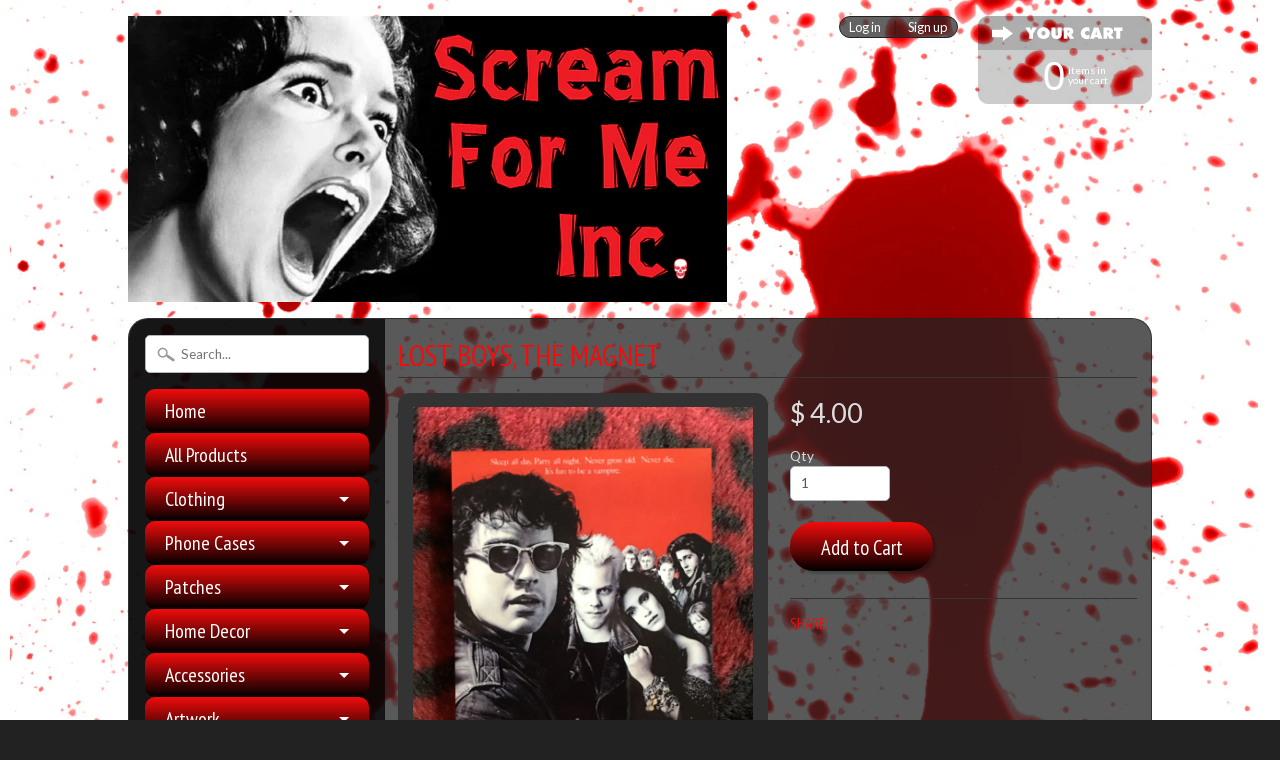

--- FILE ---
content_type: text/html; charset=utf-8
request_url: https://www.screamformeinc.com/products/the-lost-boys-magnet
body_size: 13878
content:
<!DOCTYPE html>
<!--[if IE 8]> <html class="no-js lt-ie9" lang="en" > <![endif]-->
<!--[if gt IE 8]><!--> <html class="no-js" lang="en" > <!--<![endif]-->
<head>
<meta charset="utf-8" />
<meta http-equiv="X-UA-Compatible" content="IE=edge" />  
<script>
document.documentElement.className = document.documentElement.className.replace("no-js","js");
</script>  
<meta name="viewport" content="width=device-width, initial-scale=1.0">



  <link href='//fonts.googleapis.com/css?family=PT+Sans+Narrow:400,700' rel='stylesheet' type='text/css'>

 

    <link href='//fonts.googleapis.com/css?family=Lato:400,700,700italic,400italic' rel='stylesheet' type='text/css'>
    
  
<link rel="shortcut icon" href="//www.screamformeinc.com/cdn/shop/t/4/assets/favicon.png?v=175003348467059279891443238390" />
<link rel="apple-touch-icon-precomposed" href="//www.screamformeinc.com/cdn/shop/t/4/assets/favicon-152.png?v=46682184427197146851443238436" />  


    <title>Lost Boys, The Magnet | Scream For Me Inc.</title> 





	<meta name="description" content="Magnet measures 2&quot; x 3&quot; and is made using dye sublimation on a hardboard material.  Each one has a 1&quot; x 1&quot; magnet affixed to the back. Very durable with vivid pictures!  Spice up your fridge with these awesome horror magnets!" />



<link rel="canonical" href="https://www.screamformeinc.com/products/the-lost-boys-magnet" /> 


  <meta property="og:type" content="product">
  <meta property="og:title" content="Lost Boys, The Magnet">
  
  <meta property="og:image" content="http://www.screamformeinc.com/cdn/shop/products/Lost_Boys_5a91ae8b-b5ec-48bd-b97f-351811276941_grande.jpg?v=1443587056">
  <meta property="og:image:secure_url" content="https://www.screamformeinc.com/cdn/shop/products/Lost_Boys_5a91ae8b-b5ec-48bd-b97f-351811276941_grande.jpg?v=1443587056">
  
  <meta property="og:image" content="http://www.screamformeinc.com/cdn/shop/products/Back_1ceb09c9-be2b-4ed4-ba61-94891ca5d7d0_grande.jpg?v=1443587056">
  <meta property="og:image:secure_url" content="https://www.screamformeinc.com/cdn/shop/products/Back_1ceb09c9-be2b-4ed4-ba61-94891ca5d7d0_grande.jpg?v=1443587056">
  
  <meta property="og:price:amount" content="4.00">
  <meta property="og:price:currency" content="USD">


  <meta property="og:description" content="Magnet measures 2&quot; x 3&quot; and is made using dye sublimation on a hardboard material.  Each one has a 1&quot; x 1&quot; magnet affixed to the back. Very durable with vivid pictures!  Spice up your fridge with these awesome horror magnets!">

  <meta property="og:url" content="https://www.screamformeinc.com/products/the-lost-boys-magnet">
  <meta property="og:site_name" content="Scream For Me Inc.">






  <meta name="twitter:card" content="product">
  <meta name="twitter:title" content="Lost Boys, The Magnet">
  <meta name="twitter:description" content="Magnet measures 2&quot; x 3&quot; and is made using dye sublimation on a hardboard material.  Each one has a 1&quot; x 1&quot; magnet affixed to the back. Very durable with vivid pictures!  Spice up your fridge with these awesome horror magnets!">
  <meta name="twitter:image" content="https://www.screamformeinc.com/cdn/shop/products/Lost_Boys_5a91ae8b-b5ec-48bd-b97f-351811276941_medium.jpg?v=1443587056">
  <meta name="twitter:image:width" content="240">
  <meta name="twitter:image:height" content="240">
  <meta name="twitter:label1" content="Price">
  
  <meta name="twitter:data1" content="$ 4.00 USD">
  
  <meta name="twitter:label2" content="Brand">
  <meta name="twitter:data2" content="Scream For Me Inc.">
  




<link href="//www.screamformeinc.com/cdn/shop/t/4/assets/styles.scss.css?v=52496822433551783591674755690" rel="stylesheet" type="text/css" media="all" />  

<script type="text/javascript" src="//ajax.googleapis.com/ajax/libs/jquery/1.11.3/jquery.min.js"></script>

<script src="//www.screamformeinc.com/cdn/shop/t/4/assets/shop.js?v=83639641407996370601446005119" type="text/javascript"></script> 



<script src="//www.screamformeinc.com/cdn/shopifycloud/storefront/assets/themes_support/option_selection-b017cd28.js" type="text/javascript"></script>

<!--[if lt IE 9]>
<script src="//html5shim.googlecode.com/svn/trunk/html5.js"></script>
<![endif]-->  
  
<script>window.performance && window.performance.mark && window.performance.mark('shopify.content_for_header.start');</script><meta id="shopify-digital-wallet" name="shopify-digital-wallet" content="/10043802/digital_wallets/dialog">
<meta name="shopify-checkout-api-token" content="44e6a984f1442a0ec1e3bd6a0e80ea1a">
<meta id="in-context-paypal-metadata" data-shop-id="10043802" data-venmo-supported="false" data-environment="production" data-locale="en_US" data-paypal-v4="true" data-currency="USD">
<link rel="alternate" type="application/json+oembed" href="https://www.screamformeinc.com/products/the-lost-boys-magnet.oembed">
<script async="async" src="/checkouts/internal/preloads.js?locale=en-US"></script>
<link rel="preconnect" href="https://shop.app" crossorigin="anonymous">
<script async="async" src="https://shop.app/checkouts/internal/preloads.js?locale=en-US&shop_id=10043802" crossorigin="anonymous"></script>
<script id="shopify-features" type="application/json">{"accessToken":"44e6a984f1442a0ec1e3bd6a0e80ea1a","betas":["rich-media-storefront-analytics"],"domain":"www.screamformeinc.com","predictiveSearch":true,"shopId":10043802,"locale":"en"}</script>
<script>var Shopify = Shopify || {};
Shopify.shop = "scream-for-me-inc.myshopify.com";
Shopify.locale = "en";
Shopify.currency = {"active":"USD","rate":"1.0"};
Shopify.country = "US";
Shopify.theme = {"name":"Sunrise","id":45729925,"schema_name":null,"schema_version":null,"theme_store_id":57,"role":"main"};
Shopify.theme.handle = "null";
Shopify.theme.style = {"id":null,"handle":null};
Shopify.cdnHost = "www.screamformeinc.com/cdn";
Shopify.routes = Shopify.routes || {};
Shopify.routes.root = "/";</script>
<script type="module">!function(o){(o.Shopify=o.Shopify||{}).modules=!0}(window);</script>
<script>!function(o){function n(){var o=[];function n(){o.push(Array.prototype.slice.apply(arguments))}return n.q=o,n}var t=o.Shopify=o.Shopify||{};t.loadFeatures=n(),t.autoloadFeatures=n()}(window);</script>
<script>
  window.ShopifyPay = window.ShopifyPay || {};
  window.ShopifyPay.apiHost = "shop.app\/pay";
  window.ShopifyPay.redirectState = null;
</script>
<script id="shop-js-analytics" type="application/json">{"pageType":"product"}</script>
<script defer="defer" async type="module" src="//www.screamformeinc.com/cdn/shopifycloud/shop-js/modules/v2/client.init-shop-cart-sync_IZsNAliE.en.esm.js"></script>
<script defer="defer" async type="module" src="//www.screamformeinc.com/cdn/shopifycloud/shop-js/modules/v2/chunk.common_0OUaOowp.esm.js"></script>
<script type="module">
  await import("//www.screamformeinc.com/cdn/shopifycloud/shop-js/modules/v2/client.init-shop-cart-sync_IZsNAliE.en.esm.js");
await import("//www.screamformeinc.com/cdn/shopifycloud/shop-js/modules/v2/chunk.common_0OUaOowp.esm.js");

  window.Shopify.SignInWithShop?.initShopCartSync?.({"fedCMEnabled":true,"windoidEnabled":true});

</script>
<script>
  window.Shopify = window.Shopify || {};
  if (!window.Shopify.featureAssets) window.Shopify.featureAssets = {};
  window.Shopify.featureAssets['shop-js'] = {"shop-cart-sync":["modules/v2/client.shop-cart-sync_DLOhI_0X.en.esm.js","modules/v2/chunk.common_0OUaOowp.esm.js"],"init-fed-cm":["modules/v2/client.init-fed-cm_C6YtU0w6.en.esm.js","modules/v2/chunk.common_0OUaOowp.esm.js"],"shop-button":["modules/v2/client.shop-button_BCMx7GTG.en.esm.js","modules/v2/chunk.common_0OUaOowp.esm.js"],"shop-cash-offers":["modules/v2/client.shop-cash-offers_BT26qb5j.en.esm.js","modules/v2/chunk.common_0OUaOowp.esm.js","modules/v2/chunk.modal_CGo_dVj3.esm.js"],"init-windoid":["modules/v2/client.init-windoid_B9PkRMql.en.esm.js","modules/v2/chunk.common_0OUaOowp.esm.js"],"init-shop-email-lookup-coordinator":["modules/v2/client.init-shop-email-lookup-coordinator_DZkqjsbU.en.esm.js","modules/v2/chunk.common_0OUaOowp.esm.js"],"shop-toast-manager":["modules/v2/client.shop-toast-manager_Di2EnuM7.en.esm.js","modules/v2/chunk.common_0OUaOowp.esm.js"],"shop-login-button":["modules/v2/client.shop-login-button_BtqW_SIO.en.esm.js","modules/v2/chunk.common_0OUaOowp.esm.js","modules/v2/chunk.modal_CGo_dVj3.esm.js"],"avatar":["modules/v2/client.avatar_BTnouDA3.en.esm.js"],"pay-button":["modules/v2/client.pay-button_CWa-C9R1.en.esm.js","modules/v2/chunk.common_0OUaOowp.esm.js"],"init-shop-cart-sync":["modules/v2/client.init-shop-cart-sync_IZsNAliE.en.esm.js","modules/v2/chunk.common_0OUaOowp.esm.js"],"init-customer-accounts":["modules/v2/client.init-customer-accounts_DenGwJTU.en.esm.js","modules/v2/client.shop-login-button_BtqW_SIO.en.esm.js","modules/v2/chunk.common_0OUaOowp.esm.js","modules/v2/chunk.modal_CGo_dVj3.esm.js"],"init-shop-for-new-customer-accounts":["modules/v2/client.init-shop-for-new-customer-accounts_JdHXxpS9.en.esm.js","modules/v2/client.shop-login-button_BtqW_SIO.en.esm.js","modules/v2/chunk.common_0OUaOowp.esm.js","modules/v2/chunk.modal_CGo_dVj3.esm.js"],"init-customer-accounts-sign-up":["modules/v2/client.init-customer-accounts-sign-up_D6__K_p8.en.esm.js","modules/v2/client.shop-login-button_BtqW_SIO.en.esm.js","modules/v2/chunk.common_0OUaOowp.esm.js","modules/v2/chunk.modal_CGo_dVj3.esm.js"],"checkout-modal":["modules/v2/client.checkout-modal_C_ZQDY6s.en.esm.js","modules/v2/chunk.common_0OUaOowp.esm.js","modules/v2/chunk.modal_CGo_dVj3.esm.js"],"shop-follow-button":["modules/v2/client.shop-follow-button_XetIsj8l.en.esm.js","modules/v2/chunk.common_0OUaOowp.esm.js","modules/v2/chunk.modal_CGo_dVj3.esm.js"],"lead-capture":["modules/v2/client.lead-capture_DvA72MRN.en.esm.js","modules/v2/chunk.common_0OUaOowp.esm.js","modules/v2/chunk.modal_CGo_dVj3.esm.js"],"shop-login":["modules/v2/client.shop-login_ClXNxyh6.en.esm.js","modules/v2/chunk.common_0OUaOowp.esm.js","modules/v2/chunk.modal_CGo_dVj3.esm.js"],"payment-terms":["modules/v2/client.payment-terms_CNlwjfZz.en.esm.js","modules/v2/chunk.common_0OUaOowp.esm.js","modules/v2/chunk.modal_CGo_dVj3.esm.js"]};
</script>
<script id="__st">var __st={"a":10043802,"offset":-28800,"reqid":"60bfa07d-084d-4113-8833-3af4bed05946-1768453826","pageurl":"www.screamformeinc.com\/products\/the-lost-boys-magnet","u":"1b6993df20c4","p":"product","rtyp":"product","rid":2280201157};</script>
<script>window.ShopifyPaypalV4VisibilityTracking = true;</script>
<script id="captcha-bootstrap">!function(){'use strict';const t='contact',e='account',n='new_comment',o=[[t,t],['blogs',n],['comments',n],[t,'customer']],c=[[e,'customer_login'],[e,'guest_login'],[e,'recover_customer_password'],[e,'create_customer']],r=t=>t.map((([t,e])=>`form[action*='/${t}']:not([data-nocaptcha='true']) input[name='form_type'][value='${e}']`)).join(','),a=t=>()=>t?[...document.querySelectorAll(t)].map((t=>t.form)):[];function s(){const t=[...o],e=r(t);return a(e)}const i='password',u='form_key',d=['recaptcha-v3-token','g-recaptcha-response','h-captcha-response',i],f=()=>{try{return window.sessionStorage}catch{return}},m='__shopify_v',_=t=>t.elements[u];function p(t,e,n=!1){try{const o=window.sessionStorage,c=JSON.parse(o.getItem(e)),{data:r}=function(t){const{data:e,action:n}=t;return t[m]||n?{data:e,action:n}:{data:t,action:n}}(c);for(const[e,n]of Object.entries(r))t.elements[e]&&(t.elements[e].value=n);n&&o.removeItem(e)}catch(o){console.error('form repopulation failed',{error:o})}}const l='form_type',E='cptcha';function T(t){t.dataset[E]=!0}const w=window,h=w.document,L='Shopify',v='ce_forms',y='captcha';let A=!1;((t,e)=>{const n=(g='f06e6c50-85a8-45c8-87d0-21a2b65856fe',I='https://cdn.shopify.com/shopifycloud/storefront-forms-hcaptcha/ce_storefront_forms_captcha_hcaptcha.v1.5.2.iife.js',D={infoText:'Protected by hCaptcha',privacyText:'Privacy',termsText:'Terms'},(t,e,n)=>{const o=w[L][v],c=o.bindForm;if(c)return c(t,g,e,D).then(n);var r;o.q.push([[t,g,e,D],n]),r=I,A||(h.body.append(Object.assign(h.createElement('script'),{id:'captcha-provider',async:!0,src:r})),A=!0)});var g,I,D;w[L]=w[L]||{},w[L][v]=w[L][v]||{},w[L][v].q=[],w[L][y]=w[L][y]||{},w[L][y].protect=function(t,e){n(t,void 0,e),T(t)},Object.freeze(w[L][y]),function(t,e,n,w,h,L){const[v,y,A,g]=function(t,e,n){const i=e?o:[],u=t?c:[],d=[...i,...u],f=r(d),m=r(i),_=r(d.filter((([t,e])=>n.includes(e))));return[a(f),a(m),a(_),s()]}(w,h,L),I=t=>{const e=t.target;return e instanceof HTMLFormElement?e:e&&e.form},D=t=>v().includes(t);t.addEventListener('submit',(t=>{const e=I(t);if(!e)return;const n=D(e)&&!e.dataset.hcaptchaBound&&!e.dataset.recaptchaBound,o=_(e),c=g().includes(e)&&(!o||!o.value);(n||c)&&t.preventDefault(),c&&!n&&(function(t){try{if(!f())return;!function(t){const e=f();if(!e)return;const n=_(t);if(!n)return;const o=n.value;o&&e.removeItem(o)}(t);const e=Array.from(Array(32),(()=>Math.random().toString(36)[2])).join('');!function(t,e){_(t)||t.append(Object.assign(document.createElement('input'),{type:'hidden',name:u})),t.elements[u].value=e}(t,e),function(t,e){const n=f();if(!n)return;const o=[...t.querySelectorAll(`input[type='${i}']`)].map((({name:t})=>t)),c=[...d,...o],r={};for(const[a,s]of new FormData(t).entries())c.includes(a)||(r[a]=s);n.setItem(e,JSON.stringify({[m]:1,action:t.action,data:r}))}(t,e)}catch(e){console.error('failed to persist form',e)}}(e),e.submit())}));const S=(t,e)=>{t&&!t.dataset[E]&&(n(t,e.some((e=>e===t))),T(t))};for(const o of['focusin','change'])t.addEventListener(o,(t=>{const e=I(t);D(e)&&S(e,y())}));const B=e.get('form_key'),M=e.get(l),P=B&&M;t.addEventListener('DOMContentLoaded',(()=>{const t=y();if(P)for(const e of t)e.elements[l].value===M&&p(e,B);[...new Set([...A(),...v().filter((t=>'true'===t.dataset.shopifyCaptcha))])].forEach((e=>S(e,t)))}))}(h,new URLSearchParams(w.location.search),n,t,e,['guest_login'])})(!0,!0)}();</script>
<script integrity="sha256-4kQ18oKyAcykRKYeNunJcIwy7WH5gtpwJnB7kiuLZ1E=" data-source-attribution="shopify.loadfeatures" defer="defer" src="//www.screamformeinc.com/cdn/shopifycloud/storefront/assets/storefront/load_feature-a0a9edcb.js" crossorigin="anonymous"></script>
<script crossorigin="anonymous" defer="defer" src="//www.screamformeinc.com/cdn/shopifycloud/storefront/assets/shopify_pay/storefront-65b4c6d7.js?v=20250812"></script>
<script data-source-attribution="shopify.dynamic_checkout.dynamic.init">var Shopify=Shopify||{};Shopify.PaymentButton=Shopify.PaymentButton||{isStorefrontPortableWallets:!0,init:function(){window.Shopify.PaymentButton.init=function(){};var t=document.createElement("script");t.src="https://www.screamformeinc.com/cdn/shopifycloud/portable-wallets/latest/portable-wallets.en.js",t.type="module",document.head.appendChild(t)}};
</script>
<script data-source-attribution="shopify.dynamic_checkout.buyer_consent">
  function portableWalletsHideBuyerConsent(e){var t=document.getElementById("shopify-buyer-consent"),n=document.getElementById("shopify-subscription-policy-button");t&&n&&(t.classList.add("hidden"),t.setAttribute("aria-hidden","true"),n.removeEventListener("click",e))}function portableWalletsShowBuyerConsent(e){var t=document.getElementById("shopify-buyer-consent"),n=document.getElementById("shopify-subscription-policy-button");t&&n&&(t.classList.remove("hidden"),t.removeAttribute("aria-hidden"),n.addEventListener("click",e))}window.Shopify?.PaymentButton&&(window.Shopify.PaymentButton.hideBuyerConsent=portableWalletsHideBuyerConsent,window.Shopify.PaymentButton.showBuyerConsent=portableWalletsShowBuyerConsent);
</script>
<script data-source-attribution="shopify.dynamic_checkout.cart.bootstrap">document.addEventListener("DOMContentLoaded",(function(){function t(){return document.querySelector("shopify-accelerated-checkout-cart, shopify-accelerated-checkout")}if(t())Shopify.PaymentButton.init();else{new MutationObserver((function(e,n){t()&&(Shopify.PaymentButton.init(),n.disconnect())})).observe(document.body,{childList:!0,subtree:!0})}}));
</script>
<link id="shopify-accelerated-checkout-styles" rel="stylesheet" media="screen" href="https://www.screamformeinc.com/cdn/shopifycloud/portable-wallets/latest/accelerated-checkout-backwards-compat.css" crossorigin="anonymous">
<style id="shopify-accelerated-checkout-cart">
        #shopify-buyer-consent {
  margin-top: 1em;
  display: inline-block;
  width: 100%;
}

#shopify-buyer-consent.hidden {
  display: none;
}

#shopify-subscription-policy-button {
  background: none;
  border: none;
  padding: 0;
  text-decoration: underline;
  font-size: inherit;
  cursor: pointer;
}

#shopify-subscription-policy-button::before {
  box-shadow: none;
}

      </style>

<script>window.performance && window.performance.mark && window.performance.mark('shopify.content_for_header.end');</script>
<!-- Added by Yahoo Commerce Central. DO NOT REMOVE/EDIT -->
<meta name="google-site-verification" content="MfT3T1u_VHbY1QHrfhk7aNQVANybsbfsTA2QIT_5o2s" />
<script type="text/javascript">
(function (d, w) {
  var x = d.getElementsByTagName('SCRIPT')[0], g = d.createElement('SCRIPT'); 
  g.type = 'text/javascript';
  g.async = true;
  g.src = ('https:' == d.location.protocol ? 'https://ssl' : 'http://www') + '.google-analytics.com/ga.js';
  x.parentNode.insertBefore(g, x);
}(document, window));
</script>
<!-- End of addition by Yahoo Commerce Central. DO NOT REMOVE/EDIT -->
<link href="https://monorail-edge.shopifysvc.com" rel="dns-prefetch">
<script>(function(){if ("sendBeacon" in navigator && "performance" in window) {try {var session_token_from_headers = performance.getEntriesByType('navigation')[0].serverTiming.find(x => x.name == '_s').description;} catch {var session_token_from_headers = undefined;}var session_cookie_matches = document.cookie.match(/_shopify_s=([^;]*)/);var session_token_from_cookie = session_cookie_matches && session_cookie_matches.length === 2 ? session_cookie_matches[1] : "";var session_token = session_token_from_headers || session_token_from_cookie || "";function handle_abandonment_event(e) {var entries = performance.getEntries().filter(function(entry) {return /monorail-edge.shopifysvc.com/.test(entry.name);});if (!window.abandonment_tracked && entries.length === 0) {window.abandonment_tracked = true;var currentMs = Date.now();var navigation_start = performance.timing.navigationStart;var payload = {shop_id: 10043802,url: window.location.href,navigation_start,duration: currentMs - navigation_start,session_token,page_type: "product"};window.navigator.sendBeacon("https://monorail-edge.shopifysvc.com/v1/produce", JSON.stringify({schema_id: "online_store_buyer_site_abandonment/1.1",payload: payload,metadata: {event_created_at_ms: currentMs,event_sent_at_ms: currentMs}}));}}window.addEventListener('pagehide', handle_abandonment_event);}}());</script>
<script id="web-pixels-manager-setup">(function e(e,d,r,n,o){if(void 0===o&&(o={}),!Boolean(null===(a=null===(i=window.Shopify)||void 0===i?void 0:i.analytics)||void 0===a?void 0:a.replayQueue)){var i,a;window.Shopify=window.Shopify||{};var t=window.Shopify;t.analytics=t.analytics||{};var s=t.analytics;s.replayQueue=[],s.publish=function(e,d,r){return s.replayQueue.push([e,d,r]),!0};try{self.performance.mark("wpm:start")}catch(e){}var l=function(){var e={modern:/Edge?\/(1{2}[4-9]|1[2-9]\d|[2-9]\d{2}|\d{4,})\.\d+(\.\d+|)|Firefox\/(1{2}[4-9]|1[2-9]\d|[2-9]\d{2}|\d{4,})\.\d+(\.\d+|)|Chrom(ium|e)\/(9{2}|\d{3,})\.\d+(\.\d+|)|(Maci|X1{2}).+ Version\/(15\.\d+|(1[6-9]|[2-9]\d|\d{3,})\.\d+)([,.]\d+|)( \(\w+\)|)( Mobile\/\w+|) Safari\/|Chrome.+OPR\/(9{2}|\d{3,})\.\d+\.\d+|(CPU[ +]OS|iPhone[ +]OS|CPU[ +]iPhone|CPU IPhone OS|CPU iPad OS)[ +]+(15[._]\d+|(1[6-9]|[2-9]\d|\d{3,})[._]\d+)([._]\d+|)|Android:?[ /-](13[3-9]|1[4-9]\d|[2-9]\d{2}|\d{4,})(\.\d+|)(\.\d+|)|Android.+Firefox\/(13[5-9]|1[4-9]\d|[2-9]\d{2}|\d{4,})\.\d+(\.\d+|)|Android.+Chrom(ium|e)\/(13[3-9]|1[4-9]\d|[2-9]\d{2}|\d{4,})\.\d+(\.\d+|)|SamsungBrowser\/([2-9]\d|\d{3,})\.\d+/,legacy:/Edge?\/(1[6-9]|[2-9]\d|\d{3,})\.\d+(\.\d+|)|Firefox\/(5[4-9]|[6-9]\d|\d{3,})\.\d+(\.\d+|)|Chrom(ium|e)\/(5[1-9]|[6-9]\d|\d{3,})\.\d+(\.\d+|)([\d.]+$|.*Safari\/(?![\d.]+ Edge\/[\d.]+$))|(Maci|X1{2}).+ Version\/(10\.\d+|(1[1-9]|[2-9]\d|\d{3,})\.\d+)([,.]\d+|)( \(\w+\)|)( Mobile\/\w+|) Safari\/|Chrome.+OPR\/(3[89]|[4-9]\d|\d{3,})\.\d+\.\d+|(CPU[ +]OS|iPhone[ +]OS|CPU[ +]iPhone|CPU IPhone OS|CPU iPad OS)[ +]+(10[._]\d+|(1[1-9]|[2-9]\d|\d{3,})[._]\d+)([._]\d+|)|Android:?[ /-](13[3-9]|1[4-9]\d|[2-9]\d{2}|\d{4,})(\.\d+|)(\.\d+|)|Mobile Safari.+OPR\/([89]\d|\d{3,})\.\d+\.\d+|Android.+Firefox\/(13[5-9]|1[4-9]\d|[2-9]\d{2}|\d{4,})\.\d+(\.\d+|)|Android.+Chrom(ium|e)\/(13[3-9]|1[4-9]\d|[2-9]\d{2}|\d{4,})\.\d+(\.\d+|)|Android.+(UC? ?Browser|UCWEB|U3)[ /]?(15\.([5-9]|\d{2,})|(1[6-9]|[2-9]\d|\d{3,})\.\d+)\.\d+|SamsungBrowser\/(5\.\d+|([6-9]|\d{2,})\.\d+)|Android.+MQ{2}Browser\/(14(\.(9|\d{2,})|)|(1[5-9]|[2-9]\d|\d{3,})(\.\d+|))(\.\d+|)|K[Aa][Ii]OS\/(3\.\d+|([4-9]|\d{2,})\.\d+)(\.\d+|)/},d=e.modern,r=e.legacy,n=navigator.userAgent;return n.match(d)?"modern":n.match(r)?"legacy":"unknown"}(),u="modern"===l?"modern":"legacy",c=(null!=n?n:{modern:"",legacy:""})[u],f=function(e){return[e.baseUrl,"/wpm","/b",e.hashVersion,"modern"===e.buildTarget?"m":"l",".js"].join("")}({baseUrl:d,hashVersion:r,buildTarget:u}),m=function(e){var d=e.version,r=e.bundleTarget,n=e.surface,o=e.pageUrl,i=e.monorailEndpoint;return{emit:function(e){var a=e.status,t=e.errorMsg,s=(new Date).getTime(),l=JSON.stringify({metadata:{event_sent_at_ms:s},events:[{schema_id:"web_pixels_manager_load/3.1",payload:{version:d,bundle_target:r,page_url:o,status:a,surface:n,error_msg:t},metadata:{event_created_at_ms:s}}]});if(!i)return console&&console.warn&&console.warn("[Web Pixels Manager] No Monorail endpoint provided, skipping logging."),!1;try{return self.navigator.sendBeacon.bind(self.navigator)(i,l)}catch(e){}var u=new XMLHttpRequest;try{return u.open("POST",i,!0),u.setRequestHeader("Content-Type","text/plain"),u.send(l),!0}catch(e){return console&&console.warn&&console.warn("[Web Pixels Manager] Got an unhandled error while logging to Monorail."),!1}}}}({version:r,bundleTarget:l,surface:e.surface,pageUrl:self.location.href,monorailEndpoint:e.monorailEndpoint});try{o.browserTarget=l,function(e){var d=e.src,r=e.async,n=void 0===r||r,o=e.onload,i=e.onerror,a=e.sri,t=e.scriptDataAttributes,s=void 0===t?{}:t,l=document.createElement("script"),u=document.querySelector("head"),c=document.querySelector("body");if(l.async=n,l.src=d,a&&(l.integrity=a,l.crossOrigin="anonymous"),s)for(var f in s)if(Object.prototype.hasOwnProperty.call(s,f))try{l.dataset[f]=s[f]}catch(e){}if(o&&l.addEventListener("load",o),i&&l.addEventListener("error",i),u)u.appendChild(l);else{if(!c)throw new Error("Did not find a head or body element to append the script");c.appendChild(l)}}({src:f,async:!0,onload:function(){if(!function(){var e,d;return Boolean(null===(d=null===(e=window.Shopify)||void 0===e?void 0:e.analytics)||void 0===d?void 0:d.initialized)}()){var d=window.webPixelsManager.init(e)||void 0;if(d){var r=window.Shopify.analytics;r.replayQueue.forEach((function(e){var r=e[0],n=e[1],o=e[2];d.publishCustomEvent(r,n,o)})),r.replayQueue=[],r.publish=d.publishCustomEvent,r.visitor=d.visitor,r.initialized=!0}}},onerror:function(){return m.emit({status:"failed",errorMsg:"".concat(f," has failed to load")})},sri:function(e){var d=/^sha384-[A-Za-z0-9+/=]+$/;return"string"==typeof e&&d.test(e)}(c)?c:"",scriptDataAttributes:o}),m.emit({status:"loading"})}catch(e){m.emit({status:"failed",errorMsg:(null==e?void 0:e.message)||"Unknown error"})}}})({shopId: 10043802,storefrontBaseUrl: "https://www.screamformeinc.com",extensionsBaseUrl: "https://extensions.shopifycdn.com/cdn/shopifycloud/web-pixels-manager",monorailEndpoint: "https://monorail-edge.shopifysvc.com/unstable/produce_batch",surface: "storefront-renderer",enabledBetaFlags: ["2dca8a86"],webPixelsConfigList: [{"id":"111313047","eventPayloadVersion":"v1","runtimeContext":"LAX","scriptVersion":"1","type":"CUSTOM","privacyPurposes":["ANALYTICS"],"name":"Google Analytics tag (migrated)"},{"id":"shopify-app-pixel","configuration":"{}","eventPayloadVersion":"v1","runtimeContext":"STRICT","scriptVersion":"0450","apiClientId":"shopify-pixel","type":"APP","privacyPurposes":["ANALYTICS","MARKETING"]},{"id":"shopify-custom-pixel","eventPayloadVersion":"v1","runtimeContext":"LAX","scriptVersion":"0450","apiClientId":"shopify-pixel","type":"CUSTOM","privacyPurposes":["ANALYTICS","MARKETING"]}],isMerchantRequest: false,initData: {"shop":{"name":"Scream For Me Inc.","paymentSettings":{"currencyCode":"USD"},"myshopifyDomain":"scream-for-me-inc.myshopify.com","countryCode":"US","storefrontUrl":"https:\/\/www.screamformeinc.com"},"customer":null,"cart":null,"checkout":null,"productVariants":[{"price":{"amount":4.0,"currencyCode":"USD"},"product":{"title":"Lost Boys, The Magnet","vendor":"Scream For Me Inc.","id":"2280201157","untranslatedTitle":"Lost Boys, The Magnet","url":"\/products\/the-lost-boys-magnet","type":"Magnets"},"id":"6586903429","image":{"src":"\/\/www.screamformeinc.com\/cdn\/shop\/products\/Lost_Boys_5a91ae8b-b5ec-48bd-b97f-351811276941.jpg?v=1443587056"},"sku":"","title":"Default Title","untranslatedTitle":"Default Title"}],"purchasingCompany":null},},"https://www.screamformeinc.com/cdn","7cecd0b6w90c54c6cpe92089d5m57a67346",{"modern":"","legacy":""},{"shopId":"10043802","storefrontBaseUrl":"https:\/\/www.screamformeinc.com","extensionBaseUrl":"https:\/\/extensions.shopifycdn.com\/cdn\/shopifycloud\/web-pixels-manager","surface":"storefront-renderer","enabledBetaFlags":"[\"2dca8a86\"]","isMerchantRequest":"false","hashVersion":"7cecd0b6w90c54c6cpe92089d5m57a67346","publish":"custom","events":"[[\"page_viewed\",{}],[\"product_viewed\",{\"productVariant\":{\"price\":{\"amount\":4.0,\"currencyCode\":\"USD\"},\"product\":{\"title\":\"Lost Boys, The Magnet\",\"vendor\":\"Scream For Me Inc.\",\"id\":\"2280201157\",\"untranslatedTitle\":\"Lost Boys, The Magnet\",\"url\":\"\/products\/the-lost-boys-magnet\",\"type\":\"Magnets\"},\"id\":\"6586903429\",\"image\":{\"src\":\"\/\/www.screamformeinc.com\/cdn\/shop\/products\/Lost_Boys_5a91ae8b-b5ec-48bd-b97f-351811276941.jpg?v=1443587056\"},\"sku\":\"\",\"title\":\"Default Title\",\"untranslatedTitle\":\"Default Title\"}}]]"});</script><script>
  window.ShopifyAnalytics = window.ShopifyAnalytics || {};
  window.ShopifyAnalytics.meta = window.ShopifyAnalytics.meta || {};
  window.ShopifyAnalytics.meta.currency = 'USD';
  var meta = {"product":{"id":2280201157,"gid":"gid:\/\/shopify\/Product\/2280201157","vendor":"Scream For Me Inc.","type":"Magnets","handle":"the-lost-boys-magnet","variants":[{"id":6586903429,"price":400,"name":"Lost Boys, The Magnet","public_title":null,"sku":""}],"remote":false},"page":{"pageType":"product","resourceType":"product","resourceId":2280201157,"requestId":"60bfa07d-084d-4113-8833-3af4bed05946-1768453826"}};
  for (var attr in meta) {
    window.ShopifyAnalytics.meta[attr] = meta[attr];
  }
</script>
<script class="analytics">
  (function () {
    var customDocumentWrite = function(content) {
      var jquery = null;

      if (window.jQuery) {
        jquery = window.jQuery;
      } else if (window.Checkout && window.Checkout.$) {
        jquery = window.Checkout.$;
      }

      if (jquery) {
        jquery('body').append(content);
      }
    };

    var hasLoggedConversion = function(token) {
      if (token) {
        return document.cookie.indexOf('loggedConversion=' + token) !== -1;
      }
      return false;
    }

    var setCookieIfConversion = function(token) {
      if (token) {
        var twoMonthsFromNow = new Date(Date.now());
        twoMonthsFromNow.setMonth(twoMonthsFromNow.getMonth() + 2);

        document.cookie = 'loggedConversion=' + token + '; expires=' + twoMonthsFromNow;
      }
    }

    var trekkie = window.ShopifyAnalytics.lib = window.trekkie = window.trekkie || [];
    if (trekkie.integrations) {
      return;
    }
    trekkie.methods = [
      'identify',
      'page',
      'ready',
      'track',
      'trackForm',
      'trackLink'
    ];
    trekkie.factory = function(method) {
      return function() {
        var args = Array.prototype.slice.call(arguments);
        args.unshift(method);
        trekkie.push(args);
        return trekkie;
      };
    };
    for (var i = 0; i < trekkie.methods.length; i++) {
      var key = trekkie.methods[i];
      trekkie[key] = trekkie.factory(key);
    }
    trekkie.load = function(config) {
      trekkie.config = config || {};
      trekkie.config.initialDocumentCookie = document.cookie;
      var first = document.getElementsByTagName('script')[0];
      var script = document.createElement('script');
      script.type = 'text/javascript';
      script.onerror = function(e) {
        var scriptFallback = document.createElement('script');
        scriptFallback.type = 'text/javascript';
        scriptFallback.onerror = function(error) {
                var Monorail = {
      produce: function produce(monorailDomain, schemaId, payload) {
        var currentMs = new Date().getTime();
        var event = {
          schema_id: schemaId,
          payload: payload,
          metadata: {
            event_created_at_ms: currentMs,
            event_sent_at_ms: currentMs
          }
        };
        return Monorail.sendRequest("https://" + monorailDomain + "/v1/produce", JSON.stringify(event));
      },
      sendRequest: function sendRequest(endpointUrl, payload) {
        // Try the sendBeacon API
        if (window && window.navigator && typeof window.navigator.sendBeacon === 'function' && typeof window.Blob === 'function' && !Monorail.isIos12()) {
          var blobData = new window.Blob([payload], {
            type: 'text/plain'
          });

          if (window.navigator.sendBeacon(endpointUrl, blobData)) {
            return true;
          } // sendBeacon was not successful

        } // XHR beacon

        var xhr = new XMLHttpRequest();

        try {
          xhr.open('POST', endpointUrl);
          xhr.setRequestHeader('Content-Type', 'text/plain');
          xhr.send(payload);
        } catch (e) {
          console.log(e);
        }

        return false;
      },
      isIos12: function isIos12() {
        return window.navigator.userAgent.lastIndexOf('iPhone; CPU iPhone OS 12_') !== -1 || window.navigator.userAgent.lastIndexOf('iPad; CPU OS 12_') !== -1;
      }
    };
    Monorail.produce('monorail-edge.shopifysvc.com',
      'trekkie_storefront_load_errors/1.1',
      {shop_id: 10043802,
      theme_id: 45729925,
      app_name: "storefront",
      context_url: window.location.href,
      source_url: "//www.screamformeinc.com/cdn/s/trekkie.storefront.55c6279c31a6628627b2ba1c5ff367020da294e2.min.js"});

        };
        scriptFallback.async = true;
        scriptFallback.src = '//www.screamformeinc.com/cdn/s/trekkie.storefront.55c6279c31a6628627b2ba1c5ff367020da294e2.min.js';
        first.parentNode.insertBefore(scriptFallback, first);
      };
      script.async = true;
      script.src = '//www.screamformeinc.com/cdn/s/trekkie.storefront.55c6279c31a6628627b2ba1c5ff367020da294e2.min.js';
      first.parentNode.insertBefore(script, first);
    };
    trekkie.load(
      {"Trekkie":{"appName":"storefront","development":false,"defaultAttributes":{"shopId":10043802,"isMerchantRequest":null,"themeId":45729925,"themeCityHash":"861879931189289909","contentLanguage":"en","currency":"USD","eventMetadataId":"9890360e-5ee4-4012-bccf-f61eaf908fc3"},"isServerSideCookieWritingEnabled":true,"monorailRegion":"shop_domain","enabledBetaFlags":["65f19447"]},"Session Attribution":{},"S2S":{"facebookCapiEnabled":false,"source":"trekkie-storefront-renderer","apiClientId":580111}}
    );

    var loaded = false;
    trekkie.ready(function() {
      if (loaded) return;
      loaded = true;

      window.ShopifyAnalytics.lib = window.trekkie;

      var originalDocumentWrite = document.write;
      document.write = customDocumentWrite;
      try { window.ShopifyAnalytics.merchantGoogleAnalytics.call(this); } catch(error) {};
      document.write = originalDocumentWrite;

      window.ShopifyAnalytics.lib.page(null,{"pageType":"product","resourceType":"product","resourceId":2280201157,"requestId":"60bfa07d-084d-4113-8833-3af4bed05946-1768453826","shopifyEmitted":true});

      var match = window.location.pathname.match(/checkouts\/(.+)\/(thank_you|post_purchase)/)
      var token = match? match[1]: undefined;
      if (!hasLoggedConversion(token)) {
        setCookieIfConversion(token);
        window.ShopifyAnalytics.lib.track("Viewed Product",{"currency":"USD","variantId":6586903429,"productId":2280201157,"productGid":"gid:\/\/shopify\/Product\/2280201157","name":"Lost Boys, The Magnet","price":"4.00","sku":"","brand":"Scream For Me Inc.","variant":null,"category":"Magnets","nonInteraction":true,"remote":false},undefined,undefined,{"shopifyEmitted":true});
      window.ShopifyAnalytics.lib.track("monorail:\/\/trekkie_storefront_viewed_product\/1.1",{"currency":"USD","variantId":6586903429,"productId":2280201157,"productGid":"gid:\/\/shopify\/Product\/2280201157","name":"Lost Boys, The Magnet","price":"4.00","sku":"","brand":"Scream For Me Inc.","variant":null,"category":"Magnets","nonInteraction":true,"remote":false,"referer":"https:\/\/www.screamformeinc.com\/products\/the-lost-boys-magnet"});
      }
    });


        var eventsListenerScript = document.createElement('script');
        eventsListenerScript.async = true;
        eventsListenerScript.src = "//www.screamformeinc.com/cdn/shopifycloud/storefront/assets/shop_events_listener-3da45d37.js";
        document.getElementsByTagName('head')[0].appendChild(eventsListenerScript);

})();</script>
  <script>
  if (!window.ga || (window.ga && typeof window.ga !== 'function')) {
    window.ga = function ga() {
      (window.ga.q = window.ga.q || []).push(arguments);
      if (window.Shopify && window.Shopify.analytics && typeof window.Shopify.analytics.publish === 'function') {
        window.Shopify.analytics.publish("ga_stub_called", {}, {sendTo: "google_osp_migration"});
      }
      console.error("Shopify's Google Analytics stub called with:", Array.from(arguments), "\nSee https://help.shopify.com/manual/promoting-marketing/pixels/pixel-migration#google for more information.");
    };
    if (window.Shopify && window.Shopify.analytics && typeof window.Shopify.analytics.publish === 'function') {
      window.Shopify.analytics.publish("ga_stub_initialized", {}, {sendTo: "google_osp_migration"});
    }
  }
</script>
<script
  defer
  src="https://www.screamformeinc.com/cdn/shopifycloud/perf-kit/shopify-perf-kit-3.0.3.min.js"
  data-application="storefront-renderer"
  data-shop-id="10043802"
  data-render-region="gcp-us-central1"
  data-page-type="product"
  data-theme-instance-id="45729925"
  data-theme-name=""
  data-theme-version=""
  data-monorail-region="shop_domain"
  data-resource-timing-sampling-rate="10"
  data-shs="true"
  data-shs-beacon="true"
  data-shs-export-with-fetch="true"
  data-shs-logs-sample-rate="1"
  data-shs-beacon-endpoint="https://www.screamformeinc.com/api/collect"
></script>
</head>

<body id="product" data-curr-format="$ {{amount}}" data-shop-currency="USD">
   <div id="site-wrap">
      <header id="header" class="clearfix">	
         <div class="row clearfix">
            <div class="logo">
                  
                <a class="newfont" href="/" title="Scream For Me Inc.">
                  
                     <img src="//www.screamformeinc.com/cdn/shop/t/4/assets/logo.png?v=50678938440468253491443238657" alt="Scream For Me Inc." />
                  
                </a>
                               
            </div>
            
           
           
            
            <div class="login-top hide-mobile">
                     
                          <a href="/account/login">Log in</a> | <a href="/account/register">Sign up</a>
                                 
            </div>
                       

            <div class="cart-info hide-mobile">
               <a href="/cart"><em>0</em> <span>items in your cart</span></a>
            </div>
         </div>

         

         <nav class="off-canvas-navigation show-mobile newfont">
            <a href="#menu" class="menu-button">Menu</a>			
            
               <a href="/account" class="">Account</a>			
            
            <a href="/cart" class="">Cart</a>			
         </nav> 
      </header>

   <div id="content">
      <section role="complementary" id="sidebar">
   <nav role="navigation" id="menu">
      <form method="get" action="/search" class="search-form">
			<fieldset>
			<input type="text" placeholder="Search..." name="q" id="search-input">
			<button type="submit" class="button">Search</button>
			</fieldset>
		</form>          
      
      
      <ul id="side-menu">
        

         
	

      
      
         <li>
            <a class="newfont" href="/">Home</a>
         </li>
      
   
      
      
         <li>
            <a class="newfont" href="/collections/all-products">All Products</a>
         </li>
      
   
      
      
         <li class="has-sub level-1">
           <a class="newfont top-link" href="/collections/clothing">Clothing</a>
            <ul class="animated">
            
               
               
                  <li>
                     <a class="" href="/collections/clothing/Shirt+Shirts">Shirts</a>
                  </li>
               
            
               
               
                  <li>
                     <a class="" href="/collections/clothing/Underwear">Underwear</a>
                  </li>
               
            
               
               
                  <li>
                     <a class="" href="/collections/clothing/Sandals">Sandals</a>
                  </li>
               
            
               
               
                  <li>
                     <a class="" href="/collections/clothing/Hat">Hats</a>
                  </li>
               
                    
            </ul>
         </li>
      
   
      
      
         <li class="has-sub level-1">
           <a class="newfont top-link" href="/collections/phone-cases">Phone Cases</a>
            <ul class="animated">
            
               
               
                  <li class="has-sub level-2">
                     <a class="top-link" href="/collections/phone-cases">iPhone</a>
                     <ul>
                     
                        <li>
                           <a href="/collections/phone-cases/6" title="">iPhone 6/6S</a>
                        </li>
                     
                        <li>
                           <a href="/collections/phone-cases/6plus" title="">iPhone 6+/6S+</a>
                        </li>
                     
                        <li>
                           <a href="/collections/phone-cases/7" title="">iPhone 7/8</a>
                        </li>
                     
                        <li>
                           <a href="/collections/phone-cases/7plus" title="">iPhone 7+/8+</a>
                        </li>
                     
                        <li>
                           <a href="/collections/phone-cases/X" title="">iPhone X/XS</a>
                        </li>
                     
                        <li>
                           <a href="/collections/phone-cases/XR" title="">iPhone XR</a>
                        </li>
                     
                        <li>
                           <a href="/collections/phone-cases/MAX" title="">iPhone X MAX</a>
                        </li>
                     
                        <li>
                           <a href="/collections/phone-cases/MAX-Pro" title="">iPhone X MAX Pro</a>
                        </li>
                     
                        <li>
                           <a href="/collections/phone-cases/11" title="">iPhone 11</a>
                        </li>
                     
                        <li>
                           <a href="/collections/phone-cases/11-Pro" title="">iPhone 11 Pro</a>
                        </li>
                     
                     </ul>
                  </li>
               
            
               
               
                  <li class="has-sub level-2">
                     <a class="top-link" href="/collections/phone-cases">Android</a>
                     <ul>
                     
                        <li>
                           <a href="/collections/phone-cases/S6" title="">Galaxy S6</a>
                        </li>
                     
                        <li>
                           <a href="/collections/phone-cases/Edge" title="">Galaxy S6 Edge</a>
                        </li>
                     
                        <li>
                           <a href="/collections/phone-cases/S7" title="">Galaxy S7</a>
                        </li>
                     
                        <li>
                           <a href="/collections/phone-cases/S7-Edge" title="">Galaxy S7 Edge</a>
                        </li>
                     
                        <li>
                           <a href="/collections/phone-cases/S8" title="">Galaxy S8</a>
                        </li>
                     
                        <li>
                           <a href="/collections/phone-cases/S8plus" title="">Galaxy S8+</a>
                        </li>
                     
                        <li>
                           <a href="/collections/phone-cases/Note-3" title="">Galaxy Note 3</a>
                        </li>
                     
                        <li>
                           <a href="/collections/phone-cases/Note-4" title="">Galaxy Note 4</a>
                        </li>
                     
                        <li>
                           <a href="/collections/phone-cases/Note-5" title="">Galaxy Note 5</a>
                        </li>
                     
                     </ul>
                  </li>
               
                    
            </ul>
         </li>
      
   
      
      
         <li class="has-sub level-1">
           <a class="newfont top-link" href="/collections/patches">Patches</a>
            <ul class="animated">
            
               
               
                  <li>
                     <a class="" href="/collections/patches/Side">2.5&quot; x 4.5&quot;</a>
                  </li>
               
            
               
               
                  <li>
                     <a class="" href="/collections/patches/3x4">3&quot; x 4&quot;</a>
                  </li>
               
            
               
               
                  <li>
                     <a class="" href="/collections/patches/4x4">4&quot; x 4&quot;</a>
                  </li>
               
            
               
               
                  <li>
                     <a class="" href="/collections/patches/3-circle">3&quot; dia.</a>
                  </li>
               
            
               
               
                  <li>
                     <a class="" href="/collections/patches/circle">4&quot; dia.</a>
                  </li>
               
            
               
               
                  <li>
                     <a class="" href="/collections/patches/Various">Various Shapes/Sizes</a>
                  </li>
               
            
               
               
                  <li>
                     <a class="" href="/collections/patches/Small-Coffin">Small Coffin Patches</a>
                  </li>
               
            
               
               
                  <li>
                     <a class="" href="/collections/patches/Gravestone">Small Gravestone Patches</a>
                  </li>
               
            
               
               
                  <li>
                     <a class="" href="/collections/patches/Rocker">Small Rocker</a>
                  </li>
               
            
               
               
                  <li>
                     <a class="" href="/collections/patches/Back+Back-Patch">Back Patches</a>
                  </li>
               
            
               
               
                  <li>
                     <a class="" href="/collections/patches/Coffin-Back">Coffin Back Patches</a>
                  </li>
               
                    
            </ul>
         </li>
      
   
      
      
         <li class="has-sub level-1">
           <a class="newfont top-link" href="/collections/home-decor">Home Decor</a>
            <ul class="animated">
            
               
               
                  <li class="has-sub level-2">
                     <a class="top-link" href="/collections/home-decor">Light Switch Covers</a>
                     <ul>
                     
                        <li>
                           <a href="/collections/home-decor/Single" title="">Single</a>
                        </li>
                     
                        <li>
                           <a href="/collections/home-decor/Double" title="">Double</a>
                        </li>
                     
                        <li>
                           <a href="/collections/home-decor/Triple" title="">Triple</a>
                        </li>
                     
                     </ul>
                  </li>
               
            
               
               
                  <li>
                     <a class="" href="/collections/home-decor/Mug">Coffee Mugs</a>
                  </li>
               
            
               
               
                  <li>
                     <a class="" href="/collections/home-decor/Coaster+Coasters">Coasters</a>
                  </li>
               
            
               
               
                  <li>
                     <a class="" href="/collections/home-decor/Ornament">Christmas Ornaments</a>
                  </li>
               
            
               
               
                  <li>
                     <a class="" href="/collections/home-decor/Coat">Coat Hangers</a>
                  </li>
               
            
               
               
                  <li>
                     <a class="" href="/collections/home-decor/Key">Key Hangers</a>
                  </li>
               
            
               
               
                  <li>
                     <a class="" href="/collections/home-decor/Placemat">Placemats</a>
                  </li>
               
            
               
               
                  <li>
                     <a class="" href="/collections/home-decor/Clock">Clocks</a>
                  </li>
               
            
               
               
                  <li>
                     <a class="" href="/collections/home-decor/Magnet">Magnets</a>
                  </li>
               
            
               
               
                  <li>
                     <a class="" href="/collections/home-decor/Mouse">Mouse Pads</a>
                  </li>
               
                    
            </ul>
         </li>
      
   
      
      
         <li class="has-sub level-1">
           <a class="newfont top-link" href="/collections/accessories">Accessories</a>
            <ul class="animated">
            
               
               
                  <li>
                     <a class="" href="/collections/accessories/Purse+Bag">Purses/Messenger Bags</a>
                  </li>
               
            
               
               
                  <li class="has-sub level-2">
                     <a class="top-link" href="/collections/accessories">Wallets</a>
                     <ul>
                     
                        <li>
                           <a href="/collections/accessories/Mens" title="">Mens</a>
                        </li>
                     
                        <li>
                           <a href="/collections/accessories/Ladies+Womens+Clutch" title="">Womens</a>
                        </li>
                     
                     </ul>
                  </li>
               
            
               
               
                  <li class="has-sub level-2">
                     <a class="top-link" href="/collections/accessories/Jewelry">Jewelry</a>
                     <ul>
                     
                        <li>
                           <a href="/collections/accessories/Necklace" title="">Necklaces</a>
                        </li>
                     
                        <li>
                           <a href="/collections/accessories/Earrings" title="">Earrings</a>
                        </li>
                     
                        <li>
                           <a href="/collections/accessories/Bracelet" title="">Bracelets</a>
                        </li>
                     
                        <li>
                           <a href="/collections/accessories/Dog" title="">Dog Tags</a>
                        </li>
                     
                     </ul>
                  </li>
               
            
               
               
                  <li>
                     <a class="" href="/collections/accessories/Mirror+Compact">Compact Mirrors</a>
                  </li>
               
            
               
               
                  <li>
                     <a class="" href="/collections/accessories/Key-Chain">Key Chains</a>
                  </li>
               
            
               
               
                  <li>
                     <a class="" href="/collections/accessories/License">Vanity Plates</a>
                  </li>
               
            
               
               
                  <li>
                     <a class="" href="/collections/accessories/Gaiter">Gaiters</a>
                  </li>
               
            
               
               
                  <li class="has-sub level-2">
                     <a class="top-link" href="/collections/accessories">Buttons</a>
                     <ul>
                     
                        <li>
                           <a href="/collections/accessories/1" title="">1 inch</a>
                        </li>
                     
                        <li>
                           <a href="/collections/accessories/2" title="">2 1/4 inch</a>
                        </li>
                     
                        <li>
                           <a href="/collections/accessories/3" title="">3 inch</a>
                        </li>
                     
                     </ul>
                  </li>
               
                    
            </ul>
         </li>
      
   
      
      
         <li class="has-sub level-1">
           <a class="newfont top-link" href="/collections/artwork">Artwork</a>
            <ul class="animated">
            
               
               
                  <li class="has-sub level-2">
                     <a class="top-link" href="/collections/artwork">Tile Murals</a>
                     <ul>
                     
                        <li>
                           <a href="/collections/artwork/Hardboard" title="">Hardboard Tiles</a>
                        </li>
                     
                        <li>
                           <a href="/collections/artwork/Ceramic" title="">Ceramic Tiles</a>
                        </li>
                     
                     </ul>
                  </li>
               
            
               
               
                  <li>
                     <a class="" href="/collections/artwork/Canvas">Canvas Prints</a>
                  </li>
               
                    
            </ul>
         </li>
      
   
      
      
         <li>
            <a class="newfont" href="/pages/wholesale">Wholesale</a>
         </li>
      
   
      
      
         <li>
            <a class="newfont" href="/pages/contact-us">Contact Us</a>
         </li>
      
   
      
      
         <li>
            <a class="newfont" href="/pages/about-us">About Us</a>
         </li>
      
   




 









          

         
                  
         
         
         </ul>         
            
	</nav>
   
   
   <aside class="social-links">
      <h3>Stay in touch</h3>
       <a href="https://twitter.com/screamformeinc" title="Twitter"><img src="//www.screamformeinc.com/cdn/shop/t/4/assets/icon-twitter.png?v=93782807215285438661443236945" alt="Twitter" /></a>
      <a href="http://facebook.com/ScreamForMeInc" title="Facebook"><img src="//www.screamformeinc.com/cdn/shop/t/4/assets/icon-facebook.png?v=45489283400407693301443236945" alt="Facebook" /></a>				
                  	                
      
      				
      				
          
          			
      <a href="https://instagram.com/screamformeinc/" title="Instagram"><img src="//www.screamformeinc.com/cdn/shop/t/4/assets/icon-instagram.png?v=20053240546488737121443236945" alt="Instagram" /></a>        		
                 
                       
                             
   </aside>
   



      

   
   
   
   <aside class="top-sellers">
      <h3>Popular products</h3>
      <ul>
      
         
            <li>
            <a href="/products/28-days-later-patch" title="28 Days Later Patch"><img src="//www.screamformeinc.com/cdn/shop/products/28_Days_Later_medium.JPG?v=1443377326" alt="28 Days Later Patch" />
            <span class="top-title">28 Days Later Patch
            <i>
            
               
                  $ 6.50
               
                        
            </i>
            </span></a>
            </li>
         
            <li>
            <a href="/products/3-from-hell-patch" title="3 From Hell Patch"><img src="//www.screamformeinc.com/cdn/shop/products/3FromHell_medium.jpg?v=1599702371" alt="3 From Hell Patch" />
            <span class="top-title">3 From Hell Patch
            <i>
            
               
                  $ 6.50
               
                        
            </i>
            </span></a>
            </li>
         
            <li>
            <a href="/products/555-patch" title="555 Patch"><img src="//www.screamformeinc.com/cdn/shop/products/555_medium.jpg?v=1452464727" alt="555 Patch" />
            <span class="top-title">555 Patch
            <i>
            
               
                  $ 6.50
               
                        
            </i>
            </span></a>
            </li>
         
            <li>
            <a href="/products/a-nightmare-on-elm-street" title="A Nightmare on Elm Street"><img src="//www.screamformeinc.com/cdn/shop/products/NightmareonElmStreet1_medium.jpg?v=1595653643" alt="A Nightmare on Elm Street" />
            <span class="top-title">A Nightmare on Elm Street
            <i>
            
               
                  <small>from</small> $ 15.00
               
                        
            </i>
            </span></a>
            </li>
         
            <li>
            <a href="/products/a-nightmare-on-elm-street-freddy-a" title="A Nightmare on Elm Street - Freddy A"><img src="//www.screamformeinc.com/cdn/shop/products/NightmareonElmStreetFreddyChain_medium.jpg?v=1595653828" alt="A Nightmare on Elm Street - Freddy A" />
            <span class="top-title">A Nightmare on Elm Street - Freddy A
            <i>
            
               
                  <small>from</small> $ 15.00
               
                        
            </i>
            </span></a>
            </li>
         
		      
      </ul>
   </aside>
   
   
</section>         
      <section role="main" id="main"> 
         
         
         
<div itemscope itemtype="http://schema.org/Product" id="prod-2280201157" class="clearfix">
   <meta itemprop="url" content="https://www.screamformeinc.com/products/the-lost-boys-magnet" />
   <meta itemprop="image" content="//www.screamformeinc.com/cdn/shop/products/Lost_Boys_5a91ae8b-b5ec-48bd-b97f-351811276941_grande.jpg?v=1443587056" />
  
   <h1 class="page-title" itemprop="name">Lost Boys, The Magnet</h1>   
  
   <div id="product-images" class="clearfix multi-image">
      
      <a id="product-shot" class="productimage" data-image-id="4408127685" href="//www.screamformeinc.com/cdn/shop/products/Lost_Boys_5a91ae8b-b5ec-48bd-b97f-351811276941.jpg?v=1443587056">
         <img src="//www.screamformeinc.com/cdn/shop/products/Lost_Boys_5a91ae8b-b5ec-48bd-b97f-351811276941.jpg?v=1443587056" alt="Lost Boys, The Magnet" />
         
         <span class="icon-magnifier"></span>
      </a>

      <div id="more-images" class="clearfix">   
         
            <a href="//www.screamformeinc.com/cdn/shop/products/Lost_Boys_5a91ae8b-b5ec-48bd-b97f-351811276941_2048x2048.jpg?v=1443587056" class="active-img productimage smallimg" rel="lightbox" title="Lost Boys, The Magnet" data-image-id="4408127685">
               <img src="//www.screamformeinc.com/cdn/shop/products/Lost_Boys_5a91ae8b-b5ec-48bd-b97f-351811276941_compact.jpg?v=1443587056" alt="Lost Boys, The Magnet" />
            </a>
         
            <a href="//www.screamformeinc.com/cdn/shop/products/Back_1ceb09c9-be2b-4ed4-ba61-94891ca5d7d0_2048x2048.jpg?v=1443587056" class="productimage smallimg" rel="lightbox" title="Lost Boys, The Magnet" data-image-id="4408117573">
               <img src="//www.screamformeinc.com/cdn/shop/products/Back_1ceb09c9-be2b-4ed4-ba61-94891ca5d7d0_compact.jpg?v=1443587056" alt="Lost Boys, The Magnet" />
            </a>
         
      </div>      
   </div>  
  

  
  
   <div id="product-details">
           
      
      
      <h2 itemprop="brand" class="hide"><a href="/collections/vendors?q=Scream%20For%20Me%20Inc." title="">Scream For Me Inc.</a></h2>  
      
      
      <div class="product-price-wrap" itemprop="offers" itemscope itemtype="http://schema.org/Offer">
         <meta itemprop="priceCurrency" content="USD" />
         
            <link itemprop="availability" href="http://schema.org/InStock" />
         

                   
         
            <span class="product-price" itemprop="price">$ 4.00</span>&nbsp;<s class="product-compare-price"></s>
         
      </div>      
      
      
         <form action="/cart/add" method="post" class="cartableProduct single-var">
            <div class="product-variants">
               <fieldset>
                  
                     
                        <input type="hidden" name="id" value="6586903429" />
                             
                                           
                     
                  
               </fieldset>
               <div class="var-msg"></div>

            </div> 
            <div class="quick-actions clearfix">  
               
                  <p class="qty-field">
                     <label for="product-quantity-2280201157">Qty</label>
                     <input type="number" id="product-quantity-2280201157" name="quantity" value="1" min="1" />
                  </p>
                                                           
               <button type="submit" class="purchase button">Add to Cart</button>
            </div>
         </form>
          
      
              

      
<div id="share-me" class="clearfix">
   <h6>Share:</h6>
   <div class="addthis_toolbox addthis_default_style addthis_32x32_style clearfix">
      <a class="addthis_button_facebook"></a>
      <a class="addthis_button_twitter"></a>
      <a class="addthis_button_pinterest_share"></a>
      <a class="addthis_button_google_plusone_share"></a>
      <a class="addthis_button_compact"></a>
      <!--<a class="addthis_counter addthis_bubble_style"></a>-->
   </div>
</div>


      

   </div> <!-- product details -->
   
   <div id="product-description" class="rte" itemprop="description">
      Magnet measures 2" x 3" and is made using dye sublimation on a hardboard material.  Each one has a 1" x 1" magnet affixed to the back. Very durable with vivid pictures!  Spice up your fridge with these awesome horror magnets!
   </div>

</div>  



    




   <div id="related" class=" clearfix">
      <h3>You may also like...</h3>
      
      <ul class="block-grid columns4 collection-th">
         
            
               <li>
                  <a class="prod-th" title="A Nightmare on Elm Street Magnet" href="/products/a-nightmare-on-elm-street-magnet">
                        <span class="thumbnail">
                           <img alt="A Nightmare on Elm Street Magnet" src="//www.screamformeinc.com/cdn/shop/products/Nightmare_on_Elm_Street_medium.jpg?v=1443587581">
                        </span>
                          <span class="product-title">
                              <span class="title">
                                 A Nightmare on Elm Street Magnet 
                              </span>      
                              <span class="price">
                                 
                                    
                                       $ 4.00
                                    
                                 
                              </span>         
                           </span>
                           
                  </a>
               </li>
               
            
         
            
               <li>
                  <a class="prod-th" title="AAAHH!! Real Monsters Christmas Ornament" href="/products/aaahh-real-monsters-christmas-ornament">
                        <span class="thumbnail">
                           <img alt="AAAHH!! Real Monsters Christmas Ornament" src="//www.screamformeinc.com/cdn/shop/products/Real_Monsters_medium.jpg?v=1449968308">
                        </span>
                          <span class="product-title">
                              <span class="title">
                                 AAAHH!! Real Monsters Christmas Ornament 
                              </span>      
                              <span class="price">
                                 
                                    
                                       $ 7.00
                                    
                                 
                              </span>         
                           </span>
                           
                  </a>
               </li>
               
            
         
            
               <li>
                  <a class="prod-th" title="Aaahh!!! Real Monsters Coasters" href="/products/aaahh-real-monsters-coasters">
                        <span class="thumbnail">
                           <img alt="Aaahh!!! Real Monsters Coasters" src="//www.screamformeinc.com/cdn/shop/products/Real_Monsters_1_medium.jpg?v=1471050128">
                        </span>
                          <span class="product-title">
                              <span class="title">
                                 Aaahh!!! Real Monsters Coasters 
                              </span>      
                              <span class="price">
                                 
                                    
                                       $ 5.00
                                    
                                 
                              </span>         
                           </span>
                           
                  </a>
               </li>
               
            
         
            
               <li>
                  <a class="prod-th" title="Aaahh!!! Real Monsters Double Light Switch Cover" href="/products/aaahh-real-monsters-double-light-switch-cover">
                        <span class="thumbnail">
                           <img alt="Aaahh!!! Real Monsters Double Light Switch Cover" src="//www.screamformeinc.com/cdn/shop/products/il_fullxfull.758041882_p428_medium.jpeg?v=1443234404">
                        </span>
                          <span class="product-title">
                              <span class="title">
                                 Aaahh!!! Real Monsters Double Light Switch Cover 
                              </span>      
                              <span class="price">
                                 
                                    
                                       $ 15.00
                                    
                                 
                              </span>         
                           </span>
                           
                  </a>
               </li>
               
            
         
            
         
            
         
            
         
            
         
            
         
            
         
            
         
            
         
            
         
            
         
            
         
            
         
            
         
            
         
            
         
            
         
            
         
            
         
            
         
            
         
            
         
            
         
            
         
            
         
            
         
            
         
            
         
            
         
            
         
            
         
            
         
            
         
            
         
            
         
            
         
            
         
            
         
            
         
            
         
            
         
            
         
            
         
            
         
            
         
            
         
            
         
      </ul>		
   </div>	

  
  




<script>  
jQuery(function($) {
   var $product = $('#prod-' + 2280201157);  
     
      
         // item with single variant
         // If item is backordered yet can still be ordered, we'll show special message
         
      
   
});
</script>  	
		</section>
   </div>
   
</div><!-- site-wrap -->




<footer role="contentinfo" id="footer" class="">
   <div class="inner">
              
            <p class="payment-icons">
            
            
                <img src="//www.screamformeinc.com/cdn/shop/t/4/assets/payment-amex.png?v=86316363358274341111443236946" alt=""/>
            
            
            
            
            
            
                <img src="//www.screamformeinc.com/cdn/shop/t/4/assets/payment-discover.png?v=58263690432565463661443236947" alt=""/>
            
            
                <img src="//www.screamformeinc.com/cdn/shop/t/4/assets/payment-google.png?v=32256856397139800961443236947" alt=""/>
            
            
            
                <img src="//www.screamformeinc.com/cdn/shop/t/4/assets/payment-mastercard.png?v=29169194033822005601443236947" alt=""/>
            
            
                <img src="//www.screamformeinc.com/cdn/shop/t/4/assets/payment-paypal.png?v=11792523105772212781443236947" alt=""/>
            
            
            
            
            
                <img src="//www.screamformeinc.com/cdn/shop/t/4/assets/payment-visa.png?v=175319037467674380331443236947" alt=""/>
            
            
                <img src="//www.screamformeinc.com/cdn/shop/t/4/assets/payment-visa-electron.png?v=122978916940027671151443236947" alt=""/>
            
            
            </p>
        

      <ul class="footer-nav">
         
			   <li><a href="/search" title="">Search</a></li>
			
			   <li><a href="/pages/about-us" title="">About Us</a></li>
			
			   <li><a href="/pages/contact-us" title="">Contact Us</a></li>
			
			   <li><a href="/pages/wholesale" title="">Wholsale</a></li>
			      
      </ul>
      <div class="credits clearfix">
         <p class="copyright">Copyright &copy; 2026 <a href="/" title="">Scream For Me Inc.</a>. All Rights Reserved.</p>
                     
         <p class="subtext"><a target="_blank" rel="nofollow" href="https://www.shopify.com?utm_campaign=poweredby&amp;utm_medium=shopify&amp;utm_source=onlinestore">Powered by Shopify</a></p>
      </div>
      <a id="scroll-top" title="Back to top of page" class="" href="#header">Back to top</a>
   </div>
</footer>


  
  

  
  
  

<!-- Go to www.addthis.com/dashboard to customize your tools -->
<script type="text/javascript" src="//s7.addthis.com/js/300/addthis_widget.js#pubid=xa-52dd128543dc2b41" async="async"></script>
 

  
</body>
</html>
